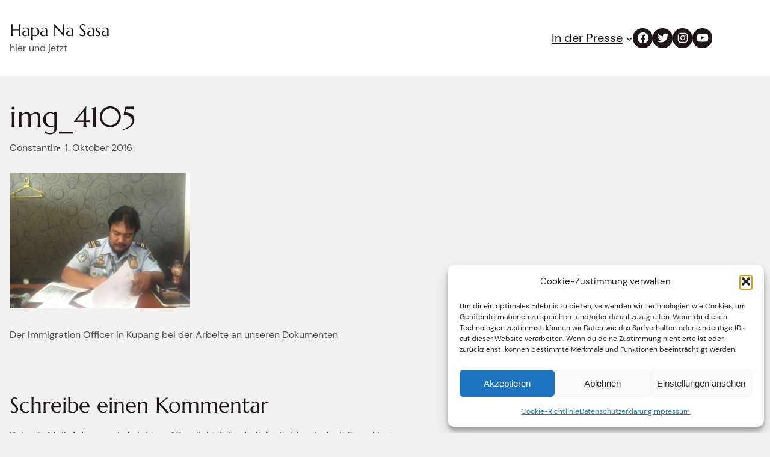

--- FILE ---
content_type: text/css
request_url: https://auszeit-mit-kindern.de/wp-content/themes/estory/style.css?ver=1.0.2
body_size: 2760
content:
/*
Theme Name: eStory
Theme URI: https://themegrill.com/themes/estory/
Author: ThemeGrill
Author URI: https://themegrill.com/
Description: eStory is the first FSE/block theme that provides a comprehensive solution for your blogging website. It is suitable for any kind of blog niches: personal, corporate, fashion, food, lifestyle, travel, news, affiliate, etc. Optimized for SEO and speed, and it is fast, light-weighted, GDPR compliant, translation & RTL ready. Grow your profit with advertisement spaces. Patterns available allow you to give unique look to your site as you need. eStory uses available Gutenberg blocks and makes the experience seamless. Responsive and clean design provides great readability on any screen size and hence engages your readers to your content. Import the exclusive demo site and publish your blog posts instantly. CHECK OUT THE DEMO SITES HERE: https://themegrilldemos.com/estory | THE DOCUMENTATION: https://docs.themegrill.com/estory | CONTACT FOR SUPPORT: https://themegrill.com/contact/
Version: 1.0.2
Requires at least: 6.0
Tested up to: 6.0
Requires PHP: 5.6
License: GNU General Public License v2 or later
License URI: http://www.gnu.org/licenses/gpl-2.0.html
Text Domain: estory
Tags: full-site-editing, blog, news, block-patterns, one-column, custom-menu, editor-style, custom-colors, custom-logo, featured-images, full-width-template, rtl-language-support, template-editing, translation-ready, wide-blocks, threaded-comments
*/
/*--------------------------------------------------------------
# Generic
--------------------------------------------------------------*/
/* Normalize
--------------------------------------------- */
html,
body,
h1,
h2,
h3,
h4,
h5,
h6,
figure,
.wp-block-post-author__avatar,
.wp-block-social-links,
.wp-block-post-excerpt__excerpt {
	margin: 0;
	padding: 0;
}

html,
body {
	overflow-x: hidden;
}

.no-margin-top {
	margin-top: 0 !important;
}

/* Box sizing
--------------------------------------------- */
/* Inherit box-sizing to more easily change it's value on a component level.
@link http://css-tricks.com/inheriting-box-sizing-probably-slightly-better-best-practice/ */
*,
*::before,
*::after {
	box-sizing: inherit;
}

html {
	box-sizing: border-box;
}

/*--------------------------------------------------------------
# Base
--------------------------------------------------------------*/
html {
	font-size: 1em;
}

.wp-site-blocks,
.wp-block-group.alignfull,
.wp-block-group.has-background {
	padding-left: var(--wp--custom--spacing--outer);
	padding-right: var(--wp--custom--spacing--outer);
}

.wp-site-blocks > .wp-block-group.has-background,
.wp-site-blocks > .wp-block-template-part > .wp-block-group.has-background,
.wp-site-blocks .alignfull {
	margin-left: calc(-1 * var(--wp--custom--spacing--outer)) !important;
	margin-right: calc(-1 * var(--wp--custom--spacing--outer)) !important;
}

button:hover, button:focus,
input[type=button]:hover,
input[type=button]:focus,
input[type=reset]:hover,
input[type=reset]:focus,
input[type=submit]:hover,
input[type=submit]:focus,
.wp-block-button__link:hover,
.wp-block-button__link:focus,
.button:hover,
.button:focus {
	text-decoration: underline;
}

a {
	text-decoration: underline;
}
a:hover {
	text-decoration-style: dashed;
}

img {
	height: auto;
	max-width: 100%;
}

/*--------------------------------------------------------------
# Blocks
--------------------------------------------------------------*/
.wp-block-post-title a,
.wp-block-site-title a,
.wp-block-post-excerpt__more-text a,
.estory-sidebar-categories a,
.wp-block-query-pagination a,
.wp-block-post-terms a {
	text-decoration: none;
}
.wp-block-post-title a:hover,
.wp-block-site-title a:hover,
.wp-block-post-excerpt__more-text a:hover,
.estory-sidebar-categories a:hover,
.wp-block-query-pagination a:hover,
.wp-block-post-terms a:hover {
	text-decoration: underline;
}

.wp-block-search__button:hover,
.wp-block-button__link:hover {
	background-color: #1D1D1D;
}

.estory-post-loop.wp-block-post-excerpt__excerpt {
	display: -webkit-box;
	-webkit-box-orient: vertical;
	overflow: hidden;
}

.estory-post-loop a.wp-block-post-excerpt__more-link {
	padding: 0.75em 2em;
	border-radius: var(--wp--custom--button-border-radius);
	background-color: #1F1717;
	color: var(--wp--preset--color--white);
}

.wp-block-query-pagination .page-numbers,
.wp-block-query-pagination .wp-block-query-pagination-next,
.wp-block-query-pagination .wp-block-query-pagination-previous {
	display: inline-block;
	font-size: 1rem;
	padding: 0.75em 2em;
	border: 1px solid #D3CDC3;
	border-radius: var(--wp--custom--button-border-radius);
}
.wp-block-query-pagination .page-numbers.current,
.wp-block-query-pagination .wp-block-query-pagination-next.current,
.wp-block-query-pagination .wp-block-query-pagination-previous.current {
	background: #161616;
	color: var(--wp--preset--color--white);
}
.wp-block-query-pagination .page-numbers:hover,
.wp-block-query-pagination .wp-block-query-pagination-next:hover,
.wp-block-query-pagination .wp-block-query-pagination-previous:hover {
	background: #161616;
	color: var(--wp--preset--color--white);
}
@media screen and (max-width: 600px) {
	.wp-block-query-pagination .page-numbers,
.wp-block-query-pagination .wp-block-query-pagination-next,
.wp-block-query-pagination .wp-block-query-pagination-previous {
		padding: 0.25em 0.8em;
	}
}

.wp-block-navigation :where(.wp-block-navigation__submenu-container) .wp-block-navigation-item__content {
	padding: 0.8em;
}
.wp-block-navigation:not(.has-background) .wp-block-navigation__submenu-container {
	border: none;
}
.wp-block-navigation .wp-block-navigation__submenu-container .wp-block-navigation__submenu-icon {
	margin-right: 0.4em;
	margin-left: 0;
}
.wp-block-navigation .wp-block-navigation__submenu-container li {
	border-bottom: 1px solid #D3CDC3;
}
.wp-block-navigation .wp-block-navigation__submenu-container li:last-child {
	border-bottom: none;
}
@media screen and (max-width: 600px) {
	.wp-block-navigation .wp-block-navigation__submenu-container li {
		border-bottom: none;
	}
}

li .wp-block-navigation-item__content:hover {
	text-decoration: none;
}
li .wp-block-navigation-item__content .wp-block-navigation-item__label {
	border-bottom: 1px solid transparent;
	display: block;
}
li .wp-block-navigation-item__content .wp-block-navigation-item__label:hover {
	border-color: #161616;
}
li.current-menu-item .wp-block-navigation-item__label {
	border-color: #161616;
}

@media screen and (max-width: 600px) {
	.wp-block-navigation-item.has-child > a:after {
		content: ">";
		top: 0;
		transform: rotate(90deg);
		margin-left: 0.45em;
		display: inline-block;
	}

	.wp-block-navigation__responsive-container.is-menu-open {
		padding: 1rem;
	}
	.wp-block-navigation__responsive-container.is-menu-open .wp-block-navigation__responsive-container-content .wp-block-navigation__container {
		gap: 0.8em;
	}
	.wp-block-navigation__responsive-container.is-menu-open .wp-block-navigation__responsive-container-content .has-child .wp-block-navigation__submenu-container {
		gap: 0.8em;
		padding-left: 1.2em;
		padding-right: 1.2em;
	}
	.wp-block-navigation__responsive-container.is-menu-open .wp-block-navigation__responsive-container-content .wp-block-navigation__submenu-container {
		padding-top: 0.8em;
	}
}
@media screen and (min-width: 600px) {
	.wp-block-navigation .wp-block-navigation__submenu-container {
		box-shadow: 0px 5px 60px 0px #0000001A;
		left: 0;
		right: auto;
	}
	.wp-block-navigation .wp-block-navigation__submenu-container .wp-block-navigation-item {
		width: 216px;
	}
}
.estory-post-loop .wp-block-post-date {
	font-size: 0.8125rem;
}
.estory-post-loop .wp-block-post {
	margin-top: 0;
	margin-bottom: 2em;
}

.estory-post-content.wp-block-column {
	margin-top: 0.5em;
}

.wp-block-post-date {
	color: #4F4D49;
}

.taxonomy-category .wp-block-post-terms__separator {
	display: none;
}

.taxonomy-post_tag {
	flex-wrap: wrap;
}
.taxonomy-post_tag > a {
	color: #4F4D49;
}

.estory-post-meta.wp-block-group {
	margin-top: 0.625em;
	display: flex;
	align-items: center;
}
.estory-post-meta > div {
	display: flex;
	align-items: center;
}
.estory-post-meta > div:first-child::before {
	content: none;
}
.estory-post-meta > div::before {
	content: "";
	width: 3px;
	height: 3px;
	border-radius: 50%;
	margin-right: 0.5em;
	display: inline-block;
	background-color: #4F4D49;
}

.estory-post-loop .wp-block-post {
	margin-bottom: 2em;
}
.estory-post-loop .wp-block-post:last-child {
	margin-bottom: 0;
}
.estory-post-loop .wp-block-columns {
	margin-bottom: 0;
}
.estory-post-loop .wp-block-post-date {
	font-size: 0.8125rem;
}
.estory-post-loop .wp-block-post-excerpt__excerpt {
	-webkit-line-clamp: 2;
}
.estory-post-loop .wp-block-post-excerpt__more-text {
	margin-top: 1.25em;
	margin-bottom: 0;
}

.wp-block-query .wp-block-query-pagination {
	gap: 0;
}

@media screen and (min-width: 768px) {
	.estory-post-content {
		padding-left: 2em;
	}
}
.wp-block-search.wp-block-search__button-inside .wp-block-search__inside-wrapper {
	background-color: var(--wp--preset--color--white);
}
.wp-block-search.wp-block-search__button-inside .wp-block-search__inside-wrapper .wp-block-search__input {
	padding: 0.75em 0px 0.75em 1.25em;
}
.wp-block-search.wp-block-search__button-inside .wp-block-search__inside-wrapper .wp-block-search__button {
	padding: 0.5em 2em;
}

.wp-block-search__button {
	cursor: pointer;
	background-color: #1F1717;
	color: #FFFFFF;
}

.wp-block-search_title {
	display: none;
}
@media screen and (min-width: 768px) {
	.wp-block-search_title {
		display: block;
	}
}

.estory-terms {
	margin-bottom: 0.625em;
}
.estory-terms a {
	text-decoration: none;
	display: inline-block;
	padding: 0.16em 0.9em;
	border-radius: var(--wp--custom--button-border-radius);
	border: 1px solid;
	font-size: 0.8125rem;
	margin-right: 0.3em;
	margin-bottom: 0.3em;
	border-color: #D3CDC3;
	color: var(--wp--preset--color--foreground);
}

.estory-sidebar .estory-terms a {
	margin-right: var(--wp--custom--spacing--extra-small);
	margin-bottom: var(--wp--custom--spacing--extra-small);
}

/*--------------------------------------------------------------
# Layout
--------------------------------------------------------------*/
.wp-block-post-title {
	word-break: break-word;
}

.estory-comment .comment-author {
	margin-bottom: 0.457em;
}
.estory-comment .comment-author .avatar {
	width: 50px;
	height: 50px;
	border-radius: 100px;
}
.estory-comment .comment-meta {
	margin-left: 0;
}
.estory-comment .fn,
.estory-comment .reply {
	font-size: 1rem;
}
.estory-comment .fn > a {
	color: var(--wp--preset--color--foreground);
}
.estory-comment .says {
	display: none;
}
.estory-comment .reply {
	font-style: italic;
	color: var(--wp--preset--color--foreground);
	margin-bottom: 0;
	margin-left: 3.55475em;
	margin-bottom: 2em;
}
.estory-comment .reply a {
	color: inherit;
}
.estory-comment .comment-metadata a {
	font-size: 0.625rem;
	color: #4F4D49;
}
.estory-comment .commentlist {
	margin-top: 2em;
	margin-bottom: 6em;
}
.estory-comment .commentlist .comment-content {
	margin-left: 56.876px;
}
.estory-comment .commentlist .comment-content p {
	font-size: 1.25rem;
	color: #4F4D49;
}
.estory-comment .commentlist .comment p {
	margin: 0.4em 0 0.8em 0;
}
.estory-comment .commentlist > li {
	border: 1px solid #D3CDC3;
	margin-bottom: 1.6em;
	padding: 3.2em;
}
.estory-comment .commentlist > li:last-child {
	margin-bottom: 0;
}

.wp-block-media-text .wp-block-media-text__content {
	padding: 4em;
}

.estory-contact .wp-block-group p:first-child {
	font-weight: 700;
}

.estory-footer .estory-copyright {
	margin: 0;
}
.estory-footer .estory-copyright > a {
	color: #4F4D49;
}
.estory-footer .site-logo {
	margin-bottom: 1.25em;
	margin-top: 1.25em;
}
@media screen and (min-width: 600px) {
	.estory-footer .wp-block-navigation,
.estory-footer .site-logo {
		margin-top: 0;
		margin-bottom: 0;
	}
}

.wp-block-separator.estory-footer-separator {
	margin-bottom: 1em;
}

.estory-sidebar-categories {
	padding-left: 0;
}
.estory-sidebar-categories li {
	list-style-type: none;
	margin-bottom: var(--wp--custom--spacing--small);
}
.estory-sidebar-categories li:last-child {
	margin-bottom: 0;
}
.estory-sidebar-categories a {
	color: inherit;
}

.estory-sidebar .wp-block-gallery {
	--gallery-block--gutter-size: .25em;
}
.estory-sidebar .wp-block-gallery > figure {
	height: 94.6px;
}